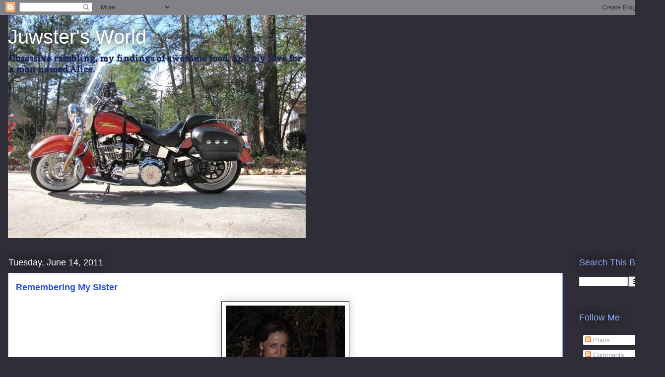

--- FILE ---
content_type: text/html; charset=UTF-8
request_url: http://www.juwster.com/b/stats?style=WHITE_TRANSPARENT&timeRange=ALL_TIME&token=APq4FmCG3bbBg9naPSagE1eKIC7cX6rFmhUzEEYSuJ5lqMmc2WViOaaL_D9BBxnMECD6hqD_1OzJHappYyqI5QoH8OrqQDPYzA
body_size: 256
content:
{"total":352430,"sparklineOptions":{"backgroundColor":{"fillOpacity":0.1,"fill":"#ffffff"},"series":[{"areaOpacity":0.3,"color":"#fff"}]},"sparklineData":[[0,15],[1,18],[2,19],[3,29],[4,24],[5,24],[6,14],[7,34],[8,34],[9,54],[10,74],[11,76],[12,42],[13,51],[14,97],[15,27],[16,29],[17,54],[18,72],[19,59],[20,72],[21,81],[22,86],[23,48],[24,46],[25,63],[26,59],[27,33],[28,26],[29,23]],"nextTickMs":600000}

--- FILE ---
content_type: text/html; charset=utf-8
request_url: https://www.google.com/recaptcha/api2/aframe
body_size: 269
content:
<!DOCTYPE HTML><html><head><meta http-equiv="content-type" content="text/html; charset=UTF-8"></head><body><script nonce="_ZnrKOf2WHHwXqyRxlJRvA">/** Anti-fraud and anti-abuse applications only. See google.com/recaptcha */ try{var clients={'sodar':'https://pagead2.googlesyndication.com/pagead/sodar?'};window.addEventListener("message",function(a){try{if(a.source===window.parent){var b=JSON.parse(a.data);var c=clients[b['id']];if(c){var d=document.createElement('img');d.src=c+b['params']+'&rc='+(localStorage.getItem("rc::a")?sessionStorage.getItem("rc::b"):"");window.document.body.appendChild(d);sessionStorage.setItem("rc::e",parseInt(sessionStorage.getItem("rc::e")||0)+1);localStorage.setItem("rc::h",'1768733225885');}}}catch(b){}});window.parent.postMessage("_grecaptcha_ready", "*");}catch(b){}</script></body></html>